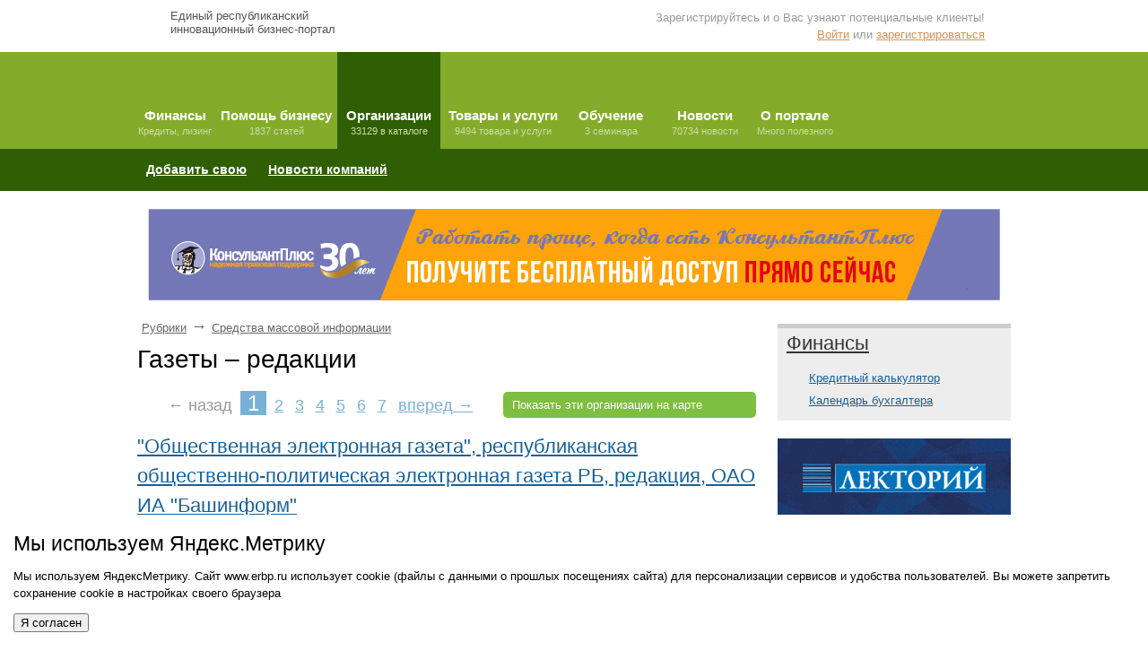

--- FILE ---
content_type: text/html; charset=utf-8
request_url: https://erbp.ru/rubrics/943
body_size: 9191
content:
<!DOCTYPE html PUBLIC "-//W3C//DTD XHTML 1.0 Transitional//EN" "http://www.w3.org/TR/xhtml1/DTD/xhtml1-transitional.dtd">
<html xmlns='http://www.w3.org/1999/xhtml'>
<head>
<meta content='2d13e588ea43d364f649bee6616a32ef' name='cmsmagazine' />
<meta content='text/html; charset=utf-8' http-equiv='Content-Type' />
<meta content='ru' http-equiv='Content-Language' />
<title>Рубрика каталога организаций - Газеты – редакции</title>
<meta content='text/javascript' http-equiv='Content-Script-Type' />
<meta content='Описание рубрики Газеты – редакции каталога организаций - подрубрики, предприятия' name='description' />
<meta content='каталог, организации, предприятия, рубрика, Газеты – редакции' name='keywords' />
<link href="/stylesheets/style.css?1755674364" media="screen" rel="stylesheet" type="text/css" />
<link href="/stylesheets/print.css?1565678006" media="print" rel="stylesheet" type="text/css" />

<link href='/images/erbp/favicon.ico' rel='Shortcut Icon' type='image/x-icon' />
<script src="/javascripts/jquery.js?1565678006" type="text/javascript"></script>
<script src="/javascripts/jquery-ui.js?1565678006" type="text/javascript"></script>
<script src="/javascripts/jrails.js?1565678006" type="text/javascript"></script>
<script src="/javascripts/application.js?1755674611" type="text/javascript"></script>
<script content='window.yaContextCb=window.yaContextCb||[]'></script>
<script src='https://yandex.ru/ads/system/context.js'></script>
</head>
<body>
<!-- /= render :partial => 'layouts/ya' -->
<div id='loading-bar'></div>
<div id='util'>
<table border='0' cellpadding='0' cellspacing='0' width='100%'>
<tr>
<td align='left' valign='top'>
<a class='logo' href='/'>
Единый республиканский
<br />
инновационный бизнес-портал
</a>
</td>
<td align='right' valign='top'>
<div id='promo-user'>
Зарегистрируйтесь и о Вас узнают потенциальные клиенты!
</div>
<div id='user-bar-action'>
<a href="/login" title="Войти">Войти</a>
или
<a href="/signup" title="зарегистрироваться">зарегистрироваться</a>
</div>

</td>
<td class='top-social-links'></td>
</tr>
</table>
</div>
<div id='menu'>
<div class='inn'>
<a href="/pages/63" class="fin"><h2>Финансы</h2> Кредиты, лизинг</a>
<a href="/help" class="services"><h2>Помощь бизнесу</h2> 1837 статей</a>
<a href="/rubrics" class="org active"><h2>Организации</h2> 33129 в каталоге</a>
<a href="/wares" class="uslugi"><h2>Товары и услуги</h2> 9494 товара и услуги</a>
<a href="/tenders" class="tender"><h2>Тендеры</h2> 16 заявок</a>
<a href="/seminars" class="sem"><h2>Обучение</h2> 3 семинара</a>
<a href="/news" class="pressa"><h2>Новости</h2> 70734 новости</a>
<a href="/services" class="info"><h2>О портале</h2> Много полезного</a>
</div>
</div>
<div class='submenu'>
<div class='submenucontainer'>
<table>
<tr>
<td>
<a href="/companies/new">Добавить свою</a>
<a href="/news/companies">Новости компаний</a>
</td>
</tr>
</table>
</div>
</div>

<div id='podmenu' style='display:none'>
<div id='topbar'>
<table border='0' cellpadding='0' cellspacing='0' width='100%'>
<tr>
<td align='left' class='timeblock' width='80'>
<div class='date'>05 января</div>
<div class='time'>23:22</div>
</td>
<td width='570'>
<div class='sbar'>
<div class='s_tabs'>
<table border='0' cellpadding='0' cellspacing='0'>
<tbody>
<tr>
<td align='left' width='80'>
<span class='wherelook'>Искать →</span>
</td>
<td>
<ul>
<li>
<a class='search-tab' id='search-all'>
<span>
<div>везде</div>
</span>
</a>
</li>
<li>
<a class='search-tab' id='search-catalog'>
<span>
<div>организации</div>
</span>
</a>
</li>
<li>
<a class='search-tab' id='search-tiu'>
<span>
<div>товары и услуги</div>
</span>
</a>
</li>
<li>
<a class='search-tab' id='search-gost'>
<span>
<div>ГОСТы</div>
</span>
</a>
</li>
<li>
<a class='search-tab' id='search-map'>
<span>
<div>на карте</div>
</span>
</a>
</li>
</ul>
</td>
</tr>
</tbody>
</table>
</div>
<form action='/search' id='search-form' method='GET' style='margin: 0px; padding: 0px;'>
<input id='query' name='query' style='border: 1px solid #3F8100; margin: -1px 0.38em 0pt 0pt; padding: 3px 7px 0pt; background: rgb(255, 255, 255) none repeat scroll 0% 0%; width: 83%; -moz-background-clip: -moz-initial; -moz-background-origin: -moz-initial; -moz-background-inline-policy: -moz-initial; height: 22px; font-size: 14px; color: #333333; -moz-border-radius-topleft: 3px; -moz-border-radius-topright: 3px; -moz-border-radius-bottomright: 3px; -moz-border-radius-bottomleft: 3px;' type='text' value='' />
<input class='form-submit-search' type='submit' value='Найти' />
</form>
<script type='text/javascript'>
jQuery( function($){
search("search-catalog");
});
</script>
</div>
</td>
<td style='border-right:#ccc;' width='190'>
<table border='0' cellpadding='0' cellspacing='0' class='valutablock' style='padding-right: 10px; width:180px; display:none;'>
<tbody>
<tr>
<td>
<div class='dollar'>
$
66,6235
</div>
</td>
<td>
<div class='euro'>
€
73,1726
</div>
</td>
</tr>
<tr>
<td class="more_up">▲ 0,1338</td>
<td class="more_down">▼ -0,2121</td>
</tr>
</tbody>
</table>
</td>
</tr>
</table>
</div>
</div>
<div id='container'>
<div class='globalcontent'>
<div class='ba' style='color: #999999; margin: 0 auto; padding-top: 10px;width: 980px; text-align: center;'>
<!--
<p><a href="http://respectrb.ru/plus" mce_href="http://respectrb.ru/plus"> <img height="80" width="980" src="https://www.erbp.ru/system/docs/460-banner_RespectPlus_980x80.gif?1568094010" mce_src="https://www.erbp.ru/system/docs/460-banner_RespectPlus_980x80.gif?1568094010" /></a></p>
--> <!--
<p><a href="https://xn 80acgdcdcr8bbq0db1fh.xn p1ai/" mce_href="https://xn 80acgdcdcr8bbq0db1fh.xn p1ai/"><img src="/system/images/uploads/anim1.gif?1676548225" mce_src="/system/images/uploads/anim1.gif?1676548225" /></a></p>
-->
<p><a href="https://respectrb.ru/consultant/demo"><img src="/system/docs/478-banner-980_80-09-30-let.jpg?1731315992" /></a></p>
</div>
<table width='100%'>
<tr>
<td valign='top'>
<div class='advs' style='border: 1px solid #DDDDDD;   margin-bottom: 10px;   margin-top: 10px; width: 720px; display: none;'>
<object height='60' width='720'>
<param name='movie' value='http://personarb.ru/files/GK720x60.swf'>
<embed height='60' src='http://personarb.ru/files/GK720x60.swf' width='720'></embed>
</param>
</object>
</div>




<div class="breadcrumb"><a href="/rubrics">Рубрики</a><span class="arrow">→</span><a href="/rubrics/942">Средства массовой информации</a></div>
<h1>Газеты – редакции</h1>

	


    <!--<div style="padding: 10px; float: left;">-->
    <!--</div>-->
    <!--<div style="padding: 10px; float: left;">-->
    <!--</div>-->



<div class="show_on_map">
<a href="/rubrics/map/943">Показать эти организации на карте</a>
</div>
<div class="pagination"><span class="disabled prev_page">← назад</span> <span class="current">1</span> <a href="/rubrics/943?page=2" rel="next">2</a> <a href="/rubrics/943?page=3">3</a> <a href="/rubrics/943?page=4">4</a> <a href="/rubrics/943?page=5">5</a> <a href="/rubrics/943?page=6">6</a> <a href="/rubrics/943?page=7">7</a> <a href="/rubrics/943?page=2" class="next_page" rel="next">вперед →</a></div>
	
		<p>
			<h2><a href="https://erbp.ru/companies/8378">"Общественная электронная газета", республиканская общественно-политическая электронная газета РБ, редакция, ОАО ИА "Башинформ"</a></h2>
			<span class="address">Уфа, ул.Кирова, 45</span>
		</p>
	
		<p>
			<h2><a href="https://erbp.ru/companies/25965">.</a></h2>
			<span class="address"></span>
		</p>
	
		<p>
			<h2><a href="https://erbp.ru/companies/21602">BONUS, газета, ООО "УфаМедиаГрупп"</a></h2>
			<span class="address">450008, Уфа, Ленина, 70, оф. 425</span>
		</p>
	
		<p>
			<h2><a href="https://erbp.ru/companies/8732">Ufalife-уфимская жизнь, интернет-газета, МУП "Муниципальный информационно-технологический центр ГО г. Уфа РБ"</a></h2>
			<span class="address">450098, Уфа, Российская, 157/2</span>
		</p>
	
		<p>
			<h2><a href="https://erbp.ru/companies/21">Авангард, газета, редакция, КП РБ</a></h2>
			<span class="address">452230, Кушнаренковский р-н, с. Кушнаренково, Октябрьская, 47</span>
		</p>
	
		<p>
			<h2><a href="https://erbp.ru/companies/9537">Авиатор, газета, редакция, УГАТУ</a></h2>
			<span class="address">450077, Уфа, Карла Маркса, 12</span>
		</p>
	
		<p>
			<h2><a href="https://erbp.ru/companies/31">Автонормаль, газета, редакция, ОАО</a></h2>
			<span class="address">452000, Белебеевский р-н, г. Белебей, Сыртлановой, 1 А</span>
		</p>
	
		<p>
			<h2><a href="https://erbp.ru/companies/35">Авторынок, газета, редакция, ООО "Товары и услуги в Уфе"</a></h2>
			<span class="address">450112, Уфа, Максима Горького, 76</span>
		</p>
	
		<p>
			<h2><a href="https://erbp.ru/companies/25895">АгроПроектИнформ, газета, редакция, ООО "Аграрные технологии"</a></h2>
			<span class="address">450071, Уфа, б. Молодежный, 3, оф. 215, 216</span>
		</p>
	
		<p>
			<h2><a href="https://erbp.ru/companies/25967">Айлестан, газета, редакция, ГУП</a></h2>
			<span class="address">452530, Дуванский р-н, с. Месягутово, Крупской, 6</span>
		</p>
	
		<p>
			<h2><a href="https://erbp.ru/companies/65">Алга, газета, редакция, ГУП</a></h2>
			<span class="address">452960, Бураевский р-н, с. Бураево, Вострецова, 37</span>
		</p>
	
		<p>
			<h2><a href="https://erbp.ru/companies/80">Альшеевские вести, газета, редакция, КП РБ</a></h2>
			<span class="address">452120, Альшеевский р-н, с. Раевский, Ленина, 111</span>
		</p>
	
		<p>
			<h2><a href="https://erbp.ru/companies/4925">Аргументы и факты, газета, редакция, ООО "УфаМедиаГрупп"</a></h2>
			<span class="address">450008, Уфа, Ленина, 70, оф. 426</span>
		</p>
	
		<p>
			<h2><a href="https://erbp.ru/companies/22399">Арис ТВ, газета, редакция, ООО "АРИС"</a></h2>
			<span class="address">453300, Кумертау, парк им. Гагарина,</span>
		</p>
	
		<p>
			<h2><a href="https://erbp.ru/companies/107">Архангельский вестник, РИК, ГУП</a></h2>
			<span class="address">453030, Архангельский р-н, с. Архангельское, Советская, 18</span>
		</p>
	
		<p>
			<h2><a href="https://erbp.ru/companies/124">Атайсал, газета, редакция, КП РБ</a></h2>
			<span class="address">453838, Сибай, Ленина, 22</span>
		</p>
	
		<p>
			<h2><a href="https://erbp.ru/companies/10749">Атна, Азна, газета, редакция, ООО "Издательский дом "Неделя"</a></h2>
			<span class="address">450055, Уфа, пр. Октября, 144/3, 1-й эт.</span>
		</p>
	
		<p>
			<h2><a href="https://erbp.ru/companies/9536">Аудитория, газета, редакция, БГПУ</a></h2>
			<span class="address">450008, Уфа, Октябрьской революции, 3 А</span>
		</p>
	
		<p>
			<h2><a href="https://erbp.ru/companies/21944">Аургазинский вестник, газета, редакция, КП РБ</a></h2>
			<span class="address">453480, Аургазинский р-н, с. Толбазы, Первомайская, 10</span>
		</p>
	
		<p>
			<h2><a href="https://erbp.ru/companies/132">Ашкадар, газета, редакция, КП РБ</a></h2>
			<span class="address">453129, Стерлитамак, Сазонова, 8</span>
		</p>
	
		<p>
			<h2><a href="https://erbp.ru/companies/9450">Баймакский вестник, газета, редакция, ГУП</a></h2>
			<span class="address">453630, Баймакский р-н, г. Баймак, пр. Салавата Юлаева, 38</span>
		</p>
	
		<p>
			<h2><a href="https://erbp.ru/companies/7712">Бакалинские зори, газета, редакция, ГУП</a></h2>
			<span class="address">452650, Бакалинский р-н, с. Бакалы, Мостовая, 6</span>
		</p>
	
		<p>
			<h2><a href="https://erbp.ru/companies/49">Балтач таннары, газета, редакция, КП РБ</a></h2>
			<span class="address">452980, Балтачевский р-н, с. Старобалтачево, Комсомольская, 2</span>
		</p>
	
		<p>
			<h2><a href="https://erbp.ru/companies/9884">Башкирская охотничья газета, "Спортивный клуб охотников "Рада"</a></h2>
			<span class="address">450003, Уфа, Силикатная, 1/1</span>
		</p>
	
		<p>
			<h2><a href="https://erbp.ru/companies/238">Башкортостан, газета, редакция, ГУП</a></h2>
			<span class="address">450079, Уфа, 50-летия Октября, 13</span>
		</p>
	
		<p>
			<h2><a href="https://erbp.ru/companies/21601">Башкортостан, корреспондентский пункт</a></h2>
			<span class="address">452680, Нефтекамск, Парковая, 19, оф. 63</span>
		</p>
	
		<p>
			<h2><a href="https://erbp.ru/companies/22271">Белая река в РБ, рекламно-информационная газета, ИП Афанасьева Л. М.</a></h2>
			<span class="address">453203, Ишимбайский р-н, г. Ишимбай, Ленина, 31</span>
		</p>
	
		<p>
			<h2><a href="https://erbp.ru/companies/269">Белебеевские известия, газета, редакция, КП РБ</a></h2>
			<span class="address">452000, Белебеевский р-н, г. Белебей, Мало-Луговая, 53 А</span>
		</p>
	
		<p>
			<h2><a href="https://erbp.ru/companies/296">Белорецкий рабочий, газета, редакция, ГУП</a></h2>
			<span class="address">453501, Белорецкий р-н, г. Белорецк, Крупской, 56</span>
		</p>
	
		<p>
			<h2><a href="https://erbp.ru/companies/25323">Бельский речник, газета, редакция, ОАО "Башкирское речное пароходство"</a></h2>
			<span class="address">450006, Уфа, Ленина, 128</span>
		</p>
	


<div class="pagination"><span class="disabled prev_page">← назад</span> <span class="current">1</span> <a href="/rubrics/943?page=2" rel="next">2</a> <a href="/rubrics/943?page=3">3</a> <a href="/rubrics/943?page=4">4</a> <a href="/rubrics/943?page=5">5</a> <a href="/rubrics/943?page=6">6</a> <a href="/rubrics/943?page=7">7</a> <a href="/rubrics/943?page=2" class="next_page" rel="next">вперед →</a></div>

</td>
<td class='rc' valign='top' width='260px'>
<div class='rightcolumn'>
<div style="background: none repeat scroll 0 0 #EDEDED;
    border-top: 5px solid #CCCCCC; margin-bottom: 20px; margin-top:10px; padding: 0px 10px 10px;">
<h2 style="margin-top:0"><a href="/pages/63" style="color:#333">Финансы</a></h2>
<!--
<div style="display:none;" class="addorg"><a href="/request/credit/new">Заявка на кредит</a></div>
<div style="display:none;" class="addorg"><a href="/request/leasing/new">Заявка на лизинг</a></div>
-->
<div style="" class="addorg"><a href="/pages/83">Кредитный калькулятор</a></div>
<div style="" class="addorg"><a href="http://glavkniga.ru/timeline">Календарь бухгалтера</a></div>

</div>
<div class="bann-rekl"><!--<a href="https://radislavgandapas-ufa.ru"><img src="/system/images/uploads/bann4343.jpg"></a>-->
<!--<a href="https://prodazhi-yakuba-ufa.ru/?utm_source=rk&utm_medium=blog&utm_campaign=15"><img width="260" src="/system/images/uploads/bann323240x400.jpg"></a>-->
<!--<a href="https://clck.ru/3CGEXi"><img width="260" src="/system/images/uploads/gandapas333.jpg"></a>-->
<!--<a href="https://cbo-prodvizhenie.ru/hakamada?utm_source=irina&utm_medium=rk&utm_campaign=12"><img src="/system/images/uploads/hakamada.jpg"></a>-->
<!--<a href="https://clck.ru/3HMpmc"><img  width="260" src="/system/images/uploads/prodvigenie.jpg"></a>-->
<!--<a href="https://cbo-prodvizhenie.ru/treningryzov?utm_source=rk&utm_medium=ryzov&utm_campaign=31"><img width="260" src="/system/images/uploads/bann23423421.jpg"></a>-->

<a href="https://xn--e1aaakfeeb3anhcohk.xn--p1ai/"><img src="/system/images/uploads/lektoriy.gif"></a>

</div>


<div style="margin-top:20px;    margin-bottom: 20px;" class="advs ya-ads2">
<!--
<p>
<object type="application/x-shockwave-flash" data="https://www.erbp.ru/system/docs/362-SOUZ_260_400_ERBP.swf?1475059334" height="400" width="260">
<param value="https://www.erbp.ru/system/docs/362-SOUZ_260_400_ERBP.swf?1475059334" name="src" />
</object>
</p>
-->
<!-- Yandex.RTB R-A-1631093-1 -->
<div id="yandex_rtb_R-A-1631093-1"></div>
<script>window.yaContextCb.push(()=>{
  Ya.Context.AdvManager.render({
    renderTo: 'yandex_rtb_R-A-1631093-1',
    blockId: 'R-A-1631093-1'
  })
})</script>
</div>

<div style="border: 1px solid #DDDDDD; margin-bottom: 20px; margin-top:0px; padding: 5px 10px 10px;border-top: 5px solid #CCCCCC;">
<h2 style="margin-top:0">Ваша компания</h2>

<div style="" class="addorg"><a href="/companies/new">Добавить свою компанию</a></div>
<div style="" class="addshit"><a href="/wares/new">Добавить товары и услуги</a></div>
<div style="" class="add-company-review"><a href="/company_reviews/new">Оставить отзыв о компании</a></div>
<div style="padding-top:10px"><div id='promo-user'>
Зарегистрируйтесь и о Вас узнают потенциальные клиенты!
</div>
<div id='user-bar-action'>
<a href="/login" title="Войти">Войти</a>
или
<a href="/signup" title="зарегистрироваться">зарегистрироваться</a>
</div>
</div>

</div>

<div class="cookie-notification">
        <div class="cookie-notification__header">Мы используем Яндекс.Метрику</div>
        <div class="cookie-notification__body">
            <p>Мы используем ЯндексМетрику. Сайт www.erbp.ru использует cookie (файлы с данными о прошлых посещениях сайта) для персонализации сервисов и удобства пользователей. Вы можете запретить сохранение cookie в настройках своего браузера</p>	     
        </div>
        <div class="cookie-notification__buttons">
            <button class="cookie-notification__button" id="yesbtn" onclick="initCounter()" style="color: black;">Я согласен</button>
        </div>
    </div>


<script>
    function  zgetCookie(n){
        return document.cookie.indexOf(n+"=")>0;
    }

    var messageElement = document.querySelector('.cookie-notification');
	 if (!zgetCookie("agreement")) {
            showMessage();
        } else {
            initCounter();
        }		
		
		function addClass (o, c) {
            var re = new RegExp("(^|\\s)" + c + "(\\s|$)", "g");
            if (!o || re.test(o.className)) {
                return;
            }
            o.className = (o.className + " " + c).replace(/\s+/g, " ").replace(/(^ | $)/g, "");
        }
        // Функция удаляет класс из DOM-элемента. Вы можете использовать библиотеку jQuery или другой фреймворк
        function removeClass (o, c) {
            var re = new RegExp('(^|\\s)' + c + '(\\s|$)', 'g');
            if (!o) {
                return;
            }
            o.className = o.className.replace(re, '$1').replace(/\s+/g, ' ').replace(/(^ | $)/g, '');
        }
        // Функция, которая прячет предупреждение
        function hideMessage () {
            addClass(messageElement, 'cookie-notification_hidden_yes');
        }
        // Функция, которая показывает предупреждение
        function showMessage () {
            removeClass(messageElement, 'cookie-notification_hidden_yes');
        }
        function saveAnswer () {
            // Прячем предупреждение
            hideMessage();

            // Ставим cookies
            document.cookie='agreement=1';
        }
        function initCounter () {
            saveAnswer();
        }
        // Нажатие кнопки "Я согласен"
        document.querySelector('#yesbtn').addEventListener('click', function () {
            initCounter();
        });
		</script>

<div class="newscolumn">
  <h2>Новости on-line</h2>
  <div class='topnewsitem'>
<span class='time'>
15:55
<a href="/news/22-12-2025/profilaktika-narusheniy-v-sfere-raschetov-i-izmeneniya-v-zakonodatelstve-o-primenenii-kontrolno-kassovoy-tehniki">Профилактика нарушений в сфере расчетов и изменения в законодательстве о применении контрольно-кассовой техники</a>
</span>
</div>
<div class='topnewsitem'>
<span class='time'>
15:38
<a href="/news/22-12-2025/uplatit-strahovye-vznosy-za-2025-god-neobhodimo-ne-pozdnee-29-dekabrya">Уплатить страховые взносы за 2025 год необходимо не позднее 29 декабря</a>
</span>
</div>
<div class='topnewsitem'>
<span class='time'>
17:01
<a href="/news/19-12-2025/v-respublike-bashkortostan-prodolzhayut-svoyu-rabotu-mobilnye-nalogovye-ofisy">В Республике Башкортостан продолжают свою работу мобильные налоговые офисы</a>
</span>
</div>
<div class='topnewsitem'>
<span class='time'>
16:54
<a href="/news/19-12-2025/priglashaem--na-vebinar-ifns--24-dekabrya-2025-goda--">Приглашаем  на вебинар ИФНС  24 декабря 2025 года  </a>
</span>
</div>
<div class='topnewsitem'>
<span class='time'>
16:48
<a href="/news/19-12-2025/v-platezhnom-poruchenii-izmenilsya-rekvizit-kpp-poluchatelya">В платежном поручении изменился реквизит «КПП получателя»</a>
</span>
</div>
<div class='topnewsitem'>
<span class='time'>
11:19
<a href="/news/18-12-2025/respektcrm--ne-arhiv-a-dvigatel-prodazh-raskroem-ego-potentsial">Респект.CRM — не архив, а двигатель продаж. Раскроем его потенциал!</a>
</span>
</div>
<div class='topnewsitem'>
<span class='time'>
11:15
<a href="/news/18-12-2025/respektcrm--ne-arhiv-a-dvigatel-prodazh-raskroem-ego-potentsial">Респект.CRM — не архив, а двигатель продаж. Раскроем его потенциал!</a>
</span>
</div>
<div class='topnewsitem'>
<span class='time'>
09:59
<a href="/news/16-12-2025/dostignuty-rekordnye-dohody-rossiyan-ot-predprinimatelstva-za-2025-god-eksperty-otsenili-vklad-samozanyatyh">Достигнуты рекордные доходы россиян от предпринимательства за 2025 год. Эксперты оценили вклад самозанятых</a>
</span>
</div>
<div class='topnewsitem'>
<span class='time'>
09:57
<a href="/news/16-12-2025/v-bashkirii-v-novogodnie-prazdniki-ogranichat-prodazhu-alkogolya">В Башкирии в новогодние праздники ограничат продажу алкоголя</a>
</span>
</div>
<div class='topnewsitem'>
<span class='time'>
09:55
<a href="/news/16-12-2025/v-gosdume-predlozhili-vvesti-novyy-vid-otpuska-dlya-pomoschi-rodstvennikam">В Госдуме предложили ввести новый вид отпуска для помощи родственникам</a>
</span>
</div>

  <div style="padding-top:5px;"><a href="https://erbp.ru/news" style="color:#666">Другие новости бизнеса</a></div>
<div style="padding-top:5px;"><a href="/news/companies" style="color:#666">Новости компаний РБ</a></div>
<div style="" class="addnews"><a href="/news/new" style="color:#3F8100">Добавить свою новость</a></div>
</div>




</div>
</td>
</tr>
</table>
</div>
</div>
<div class='peredbotkarta'>
<div class='tellus'><a href="#" id="tell-us-link" onclick="$.ajax({beforeSend:function(request){loadingBarOn();}, complete:function(request){loadingBarOff();}, data:'authenticity_token=' + encodeURIComponent('XctgTOvhpVc9NbuD7pjP2AZ4lYF/nU/BsP/O9K0Fp/4='), dataType:'script', type:'post', url:'https://erbp.ru/tell_us/new?page_url=%2Frubrics%2F943'}); return false;">Cообщить о неточности</a>
<div id="tell-us"></div>
</div>
</div>
<div class="botkarta">
  <table>
    <tr>
      <td width="110px"><a href="/sitemap">Карта сайта →</a></td>
    </tr>

    

    <tr>
      <td width="25%">
        
          
          
          
          <strong><a href="/pages/63" class="root-item">Финансы</a></strong>
          <br>
          
            <a href="/pages/1281">Разделили бизнес, а налоговая попыталась сложить его обратно</a>
            <br>
          
            <a href="/pages/64">Банки</a>
            <br>
          
            <a href="/pages/65">Лизинг</a>
            <br>
          
            <a href="/pages/66">Инвестиции</a>
            <br>
          
            <a href="/pages/68">Страхование</a>
            <br>
          
            <a href="/pages/40">Господдержка</a>
            <br>
          
        
          
          
            
            </td><td width="25%">
            
          
          
          <strong><a href="/help" class="root-item">Помощь бизнесу</a></strong>
          <br>
          
            <a href="/pages/3">1. Открыть бизнес</a>
            <br>
          
            <a href="/pages/5">2. Выбор помещения</a>
            <br>
          
            <a href="/pages/10">3. Эффективная реклама</a>
            <br>
          
            <a href="/pages/7">4. Подбор аутсорсинга</a>
            <br>
          
            <a href="/pages/40">5. Господдержка</a>
            <br>
          
            <a href="/pages/9">6. Уплата налогов</a>
            <br>
          
            <a href="/pages/6">7. Поиск кадров</a>
            <br>
          
            <a href="/pages/41">8. Юридическая помощь</a>
            <br>
          
        
          
          
            
            </td><td width="25%">
            
          
          
          <strong><a href="/rubrics" class="root-item">Организации</a></strong>
          <br>
          
            <a href="/companies/new">Добавить свою</a>
            <br>
          
            <a href="/news/companies">Новости компаний</a>
            <br>
          
        
          
          
          
          <strong><a href="/wares" class="root-item">Товары и услуги</a></strong>
          <br>
          
            <a href="/wares/new">Добавить товар</a>
            <br>
          
            <a href="/wares/new">Добавить услугу</a>
            <br>
          
        
          
          
          
          <strong><a href="/tenders" class="root-item">Тендеры</a></strong>
          <br>
          
        
          
          
            
            </td><td width="25%">
            
          
          
          <strong><a href="/seminars" class="root-item">Обучение</a></strong>
          <br>
          
            <a href="/rubrics/621">Центры проф. обучения</a>
            <br>
          
        
          
          
          
          <strong><a href="/news" class="root-item">Новости</a></strong>
          <br>
          
        
          
          
          
          <strong><a href="/services" class="root-item">О портале</a></strong>
          <br>
          
            <a href="/pages/38">Возможности сайта</a>
            <br>
          
            <a href="/pages/145">Реклама на сайте</a>
            <br>
          
            <a href="/pages/146">Контактная информация</a>
            <br>
          
        
    </tr>

    <tr>
      <td>
	      <strong><a href="https://erbp.ru/profile" class="root-item">Ваш кабинет</a></strong>
        <div class="addorg"><a href="/companies/new">Добавить компанию</a></div>
        <div class="addshit"><a href="/wares/new">Добавить товары и услуги</a></div>
        <div class="addtend"><a href="/tenders/new">Добавить тендер</a></div>
        <div class="addnews"><a href="/news/new">Добавить новость</a></div>
        <div><div id='promo-user'>
Зарегистрируйтесь и о Вас узнают потенциальные клиенты!
</div>
<div id='user-bar-action'>
<a href="/login" title="Войти">Войти</a>
или
<a href="/signup" title="зарегистрироваться">зарегистрироваться</a>
</div>
</div>
      </td>
    </tr>
  </table>
</div>

<div id='util_bot'>
<div class='inn'>
<table border='0' cellpadding='0' cellspacing='0' width='100%'>
<tr>
<td align='left'>
© 2009&mdash;<span>2026</span>&nbsp;
Единый республиканский бизнес-портал
  

<br />
<a href="/erbp/about">О портале</a>
|
<a href="/pages/146">Контактная информация</a>
|
<a href="/pages/145">Реклама на портале</a>
|
<a href="/erbp/rules">Правила пользования</a>
|
<span class="liv">
<script type="text/javascript"><!--
    document.write("<a href='http://www.liveinternet.ru/click' "+
      "target=_blank><img src='https://counter.yadro.ru/hit?t25.5;r"+
      escape(document.referrer)+((typeof(screen)=="undefined")?"":
      ";s"+screen.width+"*"+screen.height+"*"+(screen.colorDepth?
      screen.colorDepth:screen.pixelDepth))+";u"+escape(document.URL)+
      ";"+Math.random()+
      "' alt='' title='LiveInternet: показано число посетителей за"+
      " сегодня' "+
      "border='0' width='88' height='15'><\/a>")
    //--></script>
</span>

</td>
<td align='left'></td>
<td align='right'>
Сделано в
<a href='http://techinform.pro'>«Техинформ»</a>
<a href='http://rb7.ru'>Уфа</a>
<br />
</td>
</tr>
<tr>
<td align='left'>
Информация на сайте не является публичной офертой
</td>
</tr>
</table>
</div>
</div>
<script src="//mc.yandex.ru/metrika/watch.js" type="text/javascript"></script>
<script type="text/javascript">
    try { var yaCounter165074 = new Ya.Metrika({id:165074,
        webvisor:true,
        clickmap:true});
    } catch(e) { }
</script> <noscript><div><img src="//mc.yandex.ru/watch/165074" style="position:absolute; left:-9999px;" alt="" /></div></noscript> 

<!-- Pixel --> <script type="text/javascript">
    (function (d, w) { 
        var n = d.getElementsByTagName("script")[0],
            s = d.createElement("script");
            s.type = "text/javascript";
            s.async = true;
            s.src = "https://qoopler.ru/index.php?ref="+d.referrer+"&page=" + encodeURIComponent(w.location.href);
            n.parentNode.insertBefore(s, n);
    })(document, window);
</script>
<!-- /Pixel -->

<script src='https://riacar.ru/api/wraith/script.js?client_id=11'></script>
</body>
</html>


--- FILE ---
content_type: text/css
request_url: https://erbp.ru/stylesheets/style.css?1755674364
body_size: 12861
content:
body{font-family:"Trebuchet MS",arial,helvetica,sans-serif;font-size:13px;margin:0;padding:0;text-align:center;background:#fff repeat top left;}
body,p,div,td,h1,h2,h3,h4,li{line-height:1.5;}
/* Main parts */
p{margin:0 0 1em;}
a,a:visited{outline:none;color:#196199}
a:hover{color:#333}
img{border:0;}
ul{list-style:none;}
li.arrgreen{background:url(/images/erbp/arr_green2.gif) no-repeat 0px 10px;padding-left:10px;line-height:170%;}
img.inline{display:inline;}
form,input{margin:0;padding:0;}
input{padding:5px 10px;}

/* helpers */

.fieldWithErrors input {border:1px solid red}
.fieldWithErrors label {color:red}
.fieldWithErrors textarea {border:1px solid red}

ul.ul_nulled{margin:0;padding-left:0}
.displaytable{display:table}
.notice{margin:15px 20px 0 0;padding:10px;background:#fefcea url(/images/erbp/notice.jpg) 10px 10px no-repeat ;padding-left:50px;border:1px solid #FFCC34;-moz-border-radius:7px;-webkit-border-radius:7px;border-radius:7px;}

.gogo {background:none repeat scroll 0 0 #ededed;
 border-top: 5px solid #CCCCCC;
color:#333;
font-size:18px;
padding:10px;
text-align:center;}

.fintab h2 { margin-top:5px;}
.fintab h2 a, .fintab h2 a:visited {color:#000;}
ul.subpages2 {margin:0}
a.int, a.int:visited {color:#3F8100;}
/* Colors */

.green{color:#7ebe40;}
.darkgreen{color:#549C00}
.blue{color:#1a7abc;}
.dblue{color:#196199;}
.lgreen{color:#9FC93D;}
.red{color:#f5291f;}
.gray{color:#787878;}
.lgray{color:#999;}
.bezheviy{color:#f8f4e8;}
.black{color:#353535;}
.white{color:#FFFFFF;}
#content a:link{color:#6ba92f;}
#content a:visited{color:#6ba92f;}
#content a:hover{color:#000;}
#content a:active{color:#900;}
.gray a, .gray a:visited {color:#666}
.userbarnotice {position:fixed; top:0px; right:20px; width:460px; color:#fff; background:#DF8E50; padding:10px 15px;
-webkit-box-shadow: 0.25em 0.25em 1em rgba(0,0,0,0.45);	-moz-box-shadow: rgba(0,0,0,0.45) 0.25em 0.25em 1em; 
color: #fff;  border-right: 1px solid #fff;border-bottom: 1px solid #fff;border-left: 1px solid #fff;}
.botkarta table td .userbarnotice a, .botkarta table td .userbarnotice a:visited {color:#fff; font-weight: bold}

.unread a {text-decoration: none; background:#F8F8D8 url(/images/unread-mail.png) no-repeat scroll 5px 2px;
border:1px solid #F5E1AA;
padding:3px 5px 3px 25px;}

.main-item {margin-bottom: 2px; float: none; clear: both; height: 32px; padding:5px; border: 1px solid #ddd; background: #eee; width: 830px; padding-left:10px;}
#menu-items .item { background: none; padding:0;}
#menu-items .children {padding-left: 30px;}
#menu-items .children .children {padding-left: 30px;}
#menu-items .children .children .main-item { width: 770px}
#menu-items .children .children .children .main-item { width: 740px}
#menu-items img.pointer {cursor:hand}
#menu-items .ui-droppable {border:1px solid #3F8100;background:#3F8100; color:#fff;}
#menu-items .ui-droppable a, #menu-items .ui-droppable a:visited {color:#fff}

#menu-items .children .ui-droppable {border: 1px solid #ddd; background: #eee; color:#333333;}
#menu-items .children .ui-droppable a, #menu-items .children .ui-droppable a:visited {color:#333}
/* Layout */
.time {color:#3F8100; padding-right:3px;}
#container{padding:0;/* For norrow browser viewports */ width:980px;margin:0px auto;text-align:left;}
#container2{margin:0;padding:0;}
#util{padding-top:10px;width:980px;margin:0 auto;color:#999;}
#util a,#util a:visited{color:#df8e50}
#menu{background:#85ab2b url(/images/erbp/menubg.png) repeat-x;height:108px;float:none;clear:both;}
#menu .inn{margin:0 auto;width:980px;}
#menu h2{padding:0;margin:0;}

#util a.logo{display:block;height:48px;background:url(/images/erbp/logo.png) no-repeat 0 0px;text-decoration:none;font-size:13px;color:#555;line-height:1.2;padding-left:40px;text-align:left;text-decoration:none;width:200px;}
#util a.logo:hover{color:df8e50;}

#menu a,#menu a:visited{color:#fff;text-decoration:none;color:#ccdca6;line-height:1.2;font-size:11px; margin-left: 0px;}
#menu a h2{color:#fff; font-size: 15px}
#menu a:hover h2{text-decoration:underline;}

#menu a.fin{display:block;float:left;height:108px;width:90px; }
#menu a.fin h2{background:url(/images/erbp/top2.gif) no-repeat scroll -1156px 10px;padding-top:60px;}

#menu a.org{display:block;float:left;height:108px;width:115px; }
#menu a.org h2{background:url(/images/erbp/top2.gif) no-repeat scroll 10px 10px;padding-top:60px;}

#menu a.uslugi{display:block;float:left;height:108px;width:140px;}
#menu a.uslugi h2{background:url(/images/erbp/top2.gif) no-repeat scroll -135px 10px;padding-top:60px;}

#menu a.person{display:block;float:left;height:108px;width:92px;}
#menu a.person h2 {background:url(/images/erbp/top2.gif) no-repeat scroll -304px 10px;padding-top:60px;}

#menu a.pressa{display:block;float:left;height:108px;width:110px;}
#menu a.pressa h2{background:url(/images/erbp/top2.gif) no-repeat scroll -420px 10px;padding-top:60px;}

#menu a.services{display:block;float:left;height:108px;width:136px;}
#menu a.services h2{background:url(/images/erbp/top2.gif) no-repeat scroll -532px 10px;padding-top:60px;}

#menu a.info{display:block;float:left;height:108px;width:90px;}
#menu a.info h2{background:url(/images/erbp/top2.gif) no-repeat scroll -680px 10px;padding-top:60px;}

#menu a.tender{display:none;float:left;height:108px;width:100px;}
#menu a.tender h2{background:url(/images/erbp/top2.gif) no-repeat scroll -795px 10px;padding-top:60px;}

#menu a.exhibitions{display:block;float:left;height:108px;width:90px;}
#menu a.exhibitions h2{background:url(/images/erbp/top2.gif) no-repeat scroll -930px 10px;padding-top:60px;}

#menu a.sem{display:block;float:left;height:108px;width:100px;}
#menu a.sem h2 {background:url(/images/erbp/top2.gif) no-repeat scroll -1040px 10px;padding-top:60px;}

#menu a.active {background:#2f5f02 url(/images/erbp/mnbgact.png) repeat-x }
#menu a:hover{background:#478505 url(/images/erbp/123.png) repeat-x;}
#menu a h2 {font-weight: bold}
.submenu {background: #2f5f02 url(/images/erbp/mnbgact2.png) bottom repeat-x; padding: 10px 0; text-align: left}
.submenu a {font-size: 14px; font-weight: bold; color: #fff; padding: 0 10px; white-space: nowrap}
.submenu a.active, .submenu a.active:visited {background:#DEF2BB; color:#333; text-decoration: none; 
-moz-border-radius:7px;-webkit-border-radius:7px;border-radius:7px;}
.submenu a:hover {text-decoration: none}
.submenucontainer {margin: 0 auto; width: 980px;}

.enter a,.enter a:visited{color:#FF6600}
.pagination{font-size:18px;color:#999;text-align:center; margin:10px 0;}
.pagination a,.pagination a:hover{color:#79B1D4}
.pagination span,.pagination a{padding:0 4px;}
.pagination span.current{background:#79B1D4 none repeat scroll 0 0;color:#FFFFFF;font-size:24px;padding:0 8px;}
#util_bot{display:table;width:100%;background:#eee;border-top:1px solid #fff;color:#333;border-bottom:5px solid #9FC93D}
#util_bot a,#util_bot a:visited{color:#549C00}
#util_bot table{padding:15px 0px 20px;}
#util_bot .inn {width:980px; margin:0 auto;}
.peredbotkarta {height:50px; clear: both; float: none; background: url(/images/erbp/peredbotmenu.gif); border-bottom: 1px solid #ccc}
.botkarta {background: #ededed; padding: 15px 0;border-bottom:1px solid #CCCCCC;border-top:1px solid #fff; clear: both; float: none;}
.botkarta:hover {background: #f1f1f1; }
.botkarta table {margin:0 auto;width:980px;}
.botkarta table td {vertical-align: top; text-align: left; color: #666; }
.botkarta table td a.root-item, .botkarta table td a:visited .root-item { margin-top: 10px; display: inline-block }
.botkarta table td a, .botkarta table td a:visited { color: #666; line-height: 1.8; }
.botkarta table td a:hover {color:#000}
.botkarta table td strong {font-size: 15px}
.botkarta table td strong a, .botkarta table td strong a:visited {color: #555}
#podmenu{border-bottom:1px solid #DDDDDD;height:74px;background:#f1f1f1 url(/images/erbp/menubg2.jpg) repeat-x;}
#topbar{width:980px;margin:0 auto;}
#topbar table tr td {vertical-align:top;}
.timeblock {padding-top:18px; line-height:1.0; }
.timeblock .date {color:#666; line-height:1.0;}
.timeblock .time {color:#666; font-size:22px; line-height:1.5;}
.valutablock {float:right;padding-top:15px;width:170px;}
.valutablock .dollar {font-size:18px; color:#666;}
.valutablock .euro {font-size:18px; color:#215312;}
.valutablock .more_down {color:#f5291f;}
.valutablock .more_up {color:#549c00;}
.bar {background:url(/images/erbp/barbg.png) no-repeat top center; height:35px; text-align:center;margin-top:10px;}
#topmenu{height:32px;padding-top:5px;padding-bottom:5px;}
#topmenu ul{padding:0;margin:0;padding-left:10px;}
#topmenu ul li{list-style:none;float:left;font-size:14px;font-weight:bold;}
#topmenu ul li a,#topmenu ul li a:visited{text-decoration:none;color:#333333;display:block;padding:1px 7px;padding-bottom:2px;-moz-border-radius:5px;-webkit-border-radius:5px;border-radius:5px;margin-top:4px;}
#topmenu ul li a:hover{background-color:#fff;}
#topmenu ul li a.cur,#topmenu ul li a.cur:visited{background-color:#edfad9;}
#topmenu ul li a.inactive,#topmenu ul li a.inactive:visited{color:#7ebe40}
.actionlinks {margin: 20px 0;}
.actionlinks a,.actionlinks a:visited {color:#da7d35; padding-right:20px; }
.actionlinks a:hover {color:#f5291f;}
.personitem {background:#EEEEEE;margin:10px;padding:10px;text-align:center; line-height:1.2; color:#666;}
.personitem h2 {font-size:15px;line-height:1.1;}
.globalcontent{padding:10px 0px;}
.globalcontent h1{margin-bottom:10px;margin-top:0px;}
.globalcontent h2{margin:10px 0;}
h1{font-size:28px;font-weight:normal;padding-top:0px;margin-top:0px;}
h1 a,h1 a:visited{color:#000000}
h1 a:hover{color:#7ebe40}
h2 {font-size: 22px; font-weight: normal;color:#3F8100; }
h3{font-size:18px;font-weight:normal;}

.howmuch{color:#3F8100;padding-bottom:10px;font-size:11px;padding-left:5px;position:relative;top:-5px;}
.item{padding:5px 10px;}
.item a,.item a:visited{color:#333}
.item a:hover{color:#79B1D4}
.percomp a,.percomp a:visited{color:#999999}
.companies{background:#F1F1F1;border-top:5px solid #DDDDDD;margin-top:10px;padding-bottom:10px;width:100%;}
.companies table {padding:0 20px;}
.companies h2 {text-align:center; margin: 0;  color: #333}
.companies h2 a,.companies h2 a:visited{color:#000000}
.companies h2 a:hover{color:#7ebe40;}
.graybg{margin-top:10px;padding-left:20px;padding-right:20px;padding-bottom:10px;display:table}


table.newsblockfront {margin-top: 10px}
table.newsblockfront .index {background:#F8F8D8 none repeat scroll 0 0;border-top:5px solid #F5E1AA;color:#333333;padding:5px 10px; margin-top: 20px; margin-bottom: 20px;}
table.newsblockfront .index h2 {display: none}

.seminartable td { vertical-align: top;}
.seminartable td h2 {font-size: 14px; font-weight: bold; }
.seminartable {background: none repeat scroll 0 0 #EEEEEE; margin-bottom: 20px; padding: 5px 20px; border-top: 5px solid #ccc}
.seminartable a, .seminartable a:visited {color: #333}
.seminartable a:hover {color: #3F8100}



.main_block_forum  {border-top: 5px solid #ddd; }
.main_block_forum .company {display: none}
.main_block_companies  {border-top: 5px solid #ddd; margin-top: 20px;}
.main_block_companies h1 {margin-bottom:20px;}
.main_block_companies ul{padding:0;margin:0;list-style:none}
.descr{color:#666666}
.personasblock {border-top: 5px solid #ddd; margin-top: 20px}

h1.bizhelp {background: #DDDDDD; margin: 0; padding-left: 20px; text-align: center; color: #333}
.bizhelpblock  {background:#F1F1F1 none repeat scroll 0 0;margin-top:0px;padding:0;}
.bizhelpblock table {width: 100%; margin: 0 20px;}
.bizhelpblock td {width: 25%; padding-right: 10px;  vertical-align: top}
.bizhelpblock h2 {color: #3F8100; font-size: 18px; line-height: 0.8; margin-top:10px;}
.bizhelpblock h2 a, .bizhelpblock h2 a:visited {color: #000}
.bizhelpblock h2 span { color: #000; }
.bizhelpblock ul li a, .bizhelpblock ul li a:visited {color: #555;}
.bizhelpblock ul li a:hover {color: #3F8100;}
.bizhelpblock ul {margin-left: 18px; padding:0; list-style-position:outside;}
.bizhelpblock ul li { list-style-type: none;text-indent: -18px; padding: 1px 0; }
.bizhelpblock ul li:before {color: #3F8100;font-weight: bold;font-size: 15px;content: '\2014\a0';}

.bizhelpblock2  {background:none repeat scroll 0 0;margin-top:0px;padding:0; border-top: 5px solid #DDDDDD}
.bizhelpblock2 table {width: 100%; margin: 0 20px;}
.bizhelpblock2 td {width: 25%; padding-right: 10px;  vertical-align: top}
.bizhelpblock2 h2 {color: #3F8100; font-size: 18px; line-height: 0.8; margin-top:10px;}
.bizhelpblock2 h2 a, .bizhelpblock2 h2 a:visited {color: #000}
.bizhelpblock2 h2 span { color: #000; }
.bizhelpblock2 ul li a, .bizhelpblock2 ul li a:visited {color: #555;}
.bizhelpblock2 ul li a:hover {color: #3F8100;}
.bizhelpblock2 ul {margin-left: 0; padding:0; list-style-position:outside;}
.bizhelpblock2 ul li { list-style-type: none; padding: 1px 0; margin: 0; }
.bizhelpblock2 ul li:before {}




.text ul {margin-left: 20px; padding: 5px 0; list-style-position:outside;}
.text ul li { list-style-type: none;text-indent: -1.4em; }
.text ul li:before {color: #3F8100;font-weight: bold;padding-right: .3em;font-size: 15px;
content: '\2014\a0';}


ul.subpages {margin: 0; padding: 5px 0 5px 32px; list-style-position:outside; font-size: 18px;  border-top: 5px solid #ddd}
ul.subpages li { list-style-type: none;text-indent: -32px; }
ul.subpages li:before {color: #999;font-weight: bold;padding-right: .3em;font-size: 24px;
content: '→';}
.subpages .last-question {
	display: block;
	text-indent: 0;
	font-size: 14px;
	margin: 10px 0 0 20px;
}

span.match {background-color: #fff960}

.personas h1 {margin-bottom:20px;}
.personas h2 a,.personas h2 a:visited{color:#000000}
.personas h2 a:hover{color:#7ebe40;}
a.addorg,a.addorg:visited{color:#FFFFFF;background-color:#9FC93D;padding:1px 10px 2px;display:block;width:150px;-moz-border-radius:5px;-webkit-border-radius:5px;border-radius:5px;text-align:center;text-decoration:none}
a.addorg:hover{background-color:#666666}
.item{background:url(/images/erbp/arr_green2.gif) no-repeat 0px 13px; color: #3F8100}
.personas{height:30px;padding-left:20px;padding-right:20px;padding-bottom:10px;display:table;width:100%;margin-left:-20px;}
.news{line-height:1.2;margin-bottom:15px;padding-right:10px;}
.news a,.news a:visited{color:#333}
.news a:hover {color:#000;}
.newsrubricscontainer {}
.breadcrumb{padding-top:5px;padding-bottom:5px;position:relative;width:100%;color:#666;}
.breadcrumb a,.breadcrumb a:visited{color:#666;margin:5px;}
.address{color:#666;background:url(http://rb7.ru/themes/rb7/images/co-adr.gif) no-repeat;padding-left:20px;}
.transport{float:none;clear:both}
.allcompanies{display:table;float:left;font-size:18px;height:40px;width:480px;}
.allcompanies a,.allcompanies a:visited{color:#444;}
/* news */
.newsitem h2{margin:0;padding:0;    clear: both;  font-size: 18px;}
.newsitem p {margin: 0; padding: 0}
.topnewsitem {padding-bottom:5px;}
.lenta {font-size:26px; color:#DF8E50; font-weight:normal; margin-top:0;}
div.newsitem{padding-bottom:15px;}
.newsitem .company {color: #666; padding-top: 5px;}
.newsitem .nav{color:#999;padding:0;margin:0; float: none; clear: both;}
.newsitem .date { float: left; padding-right: 20px}
.newsitem .comments {float: left; color: #85AB2B}
p.forum_is { background: url("/images/erbp/rupor.gif") no-repeat scroll 0 5px transparent; color: #666666; padding-bottom: 8px; padding-left: 48px;}
ul.newsrubric li{font-size:18px;background:url(/images/erbp/arr_green2.gif) no-repeat 0px 10px;padding-left:10px;}
.b-news-content{font-size:13px;}
.image{color:#999;float:right;font-size:11px;line-height:1.3em;padding:0 0 20px 20px;text-align:left;width:350px;}
.image p{margin:0;text-align:right;}
.image img {width: 100%}
.allnewsblock{background:url(/images/erbp/arr_green2.gif) no-repeat 0px 10px;padding-left:10px;display:table;float:left;font-size:14px;font-weight:bold;height:30px;width:150px;}
.allnewsblock:hover {background:url(/images/erbp/arr_green2.gif) no-repeat  3px 10px;}
.all_news_rubrics{display:table}
.tags p{margin-bottom:3px;}
.tags p span{color:#999}
.arrow{font-size:18px;line-height:12px}
td.companynamecell{width:100px;color:#999;}
div.allcomprub{width:auto;background-color:#f1f1f1;margin-top:20px;padding:10px 20px;-moz-border-radius:10px;-webkit-border-radius:10px;border-radius:10px;}
div.allcomprub a,div.allcomprub a:visited{color:#000;}
table.aboutcomp td{padding:5px 0;vertical-align:top;}
table.aboutcomp {margin-bottom: 20px}
.compdepartments td{vertical-align:top;padding:5px 0;padding-right:10px;}
.compdepartments ul {padding:0;margin:0}
.compdepartments h3{color:#7EBE40;margin:0;padding:0;font-size:16px;font-weight:bold;}
.compdepartments td{border-top:1px solid #ebebeb}
.compdepartments td.inf{border-top:1px solid #7EBE40;color:#666;width:200px;}

table.press td.first {padding-right: 20px;}

.rightcolumn {padding-left: 20px}
.rightcolumn .index {color:#333; background: #f8f8d8; border-top: 5px solid #F5E1AA; padding: 5px 10px;  margin-bottom: 20px;}
.rightcolumn .index h2 {margin-top: 0; padding-top: 0; color:#000}
.rightcolumn .index a, .rightcolumn .index a:visited {color: #999; font-size: 11px}
.rightcolumn .index table {text-align:left}
.obsuzhdenie {border-top:1px solid #ccc}
.links {background-color: #eee; padding: 10px 20px; text-align: center; margin-top: 10px;}

.newscolumn h2 {background:#EDEDED; padding:3px 10px; color:#333; font-size:18px;  border-top: 5px solid #CCCCCC; margin-top: 0}

#errorExplanation {color:#f5291f; border:1px solid #f5291f; margin:10px 0; padding:10px 20px;}
.error {color:#f5291f; border:1px solid #f5291f; margin:10px 0; padding:10px 20px;}
/* Добавлено Конем */
.active{background-color:#DEF2BB}
.suspended{background-color:#FFFE9A}
.deleted{background-color:#C3C3C3}
.pending{background-color:#A4C1FD}
.passive{background-color:#AAFCFF}
.usertbl {margin-bottom:5px;}
.usertbl td {padding:5px 10px;}
.usertbl a, .usertbl a:visited {color:#000;}
/* Map */
#map-container{}
.show_on_map a{display:block;margin-top:5px;text-decoration:none;float:right;-moz-border-radius:5px;-webkit-border-radius:5px;border-radius:5px;background:#7EBE40 url(/images/erbp/map_bg.jpg) right top no-repeat;color:#fff;padding:5px 10px;padding-right:60px;}
.show_on_map a:hover{background:#79B1D4 url(/images/erbp/map_bg_on.jpg) right top no-repeat;}
.rubrics_map_org{height:600px;overflow-y:scroll;padding-left:10px;background:#F3F4F1}
.rubrics_map_org h2 {font-size:13px;}
div.show-on-map-control{display:block;background:#7EBE40;color:#fff;margin-top:2px;margin-bottom:2px;padding:0px 5px;float:left;cursor:pointer;-moz-border-radius:3px;-webkit-border-radius:3px;border-radius:3px;font-size:11px;margin-right:10px;}
/* Полоса поиска */
.sbar{padding-top:15px; margin:0;}
.s_tabs span.wherelook{color:#3F8100;font-size:13px;}
.s_tabs {margin-left:10px;}
.s_tabs ul{padding:0;margin:0;list-style:none}
.s_tabs ul li{padding:0;margin:0;float:left;}
.s_tabs a{padding:0;margin:0;display:block;height:20px;text-decoration:none;float:left}
.s_tabs span{display:block;color:#555;text-decoration:none;cursor:pointer;padding-top:0px;padding-left:0;padding-right:10px;margin-left:10px;font-size:13px}
.s_tabs a.active{background:#3F8100 url(/images/erbp/bgs13.png) no-repeat top left;text-decoration:none}
.s_tabs a.active span{background:#3F8100 url(/images/erbp/bgs13.png) no-repeat top right;text-decoration:none;color:#FFFFFF}

.form-submit-search{font-size:13px;background-color:#3F8100;color:#FFFFFF;border:none;padding:3px;cursor:pointer;-moz-border-radius:3px;-webkit-border-radius:3px;border-radius:3px;}
.s_tabs span div {border-bottom: 1px dashed #999; line-height:1.1;}
.s_tabs a.active span div {border-bottom: none; line-height: 1.4}

/* ГОСТы */
.gost_comment{color:#999;display:inline}
.gost_comment p{padding-left:45px;margin:0;padding-bottom:5px;font-size:11px;}
.gost_actual_data{text-align:right;color:#999}
.gost_actual_data p{margin:0}
table.gost_main_str{margin-bottom:10px;}
.gost_main_str td{vertical-align:top;}
.gost_obl_pril{background:#F3F4F1;padding:5px 10px;}
.gost_images{width:100%;text-align:center;margin:20px;}
.gost_images img{border:1px solid #7ebe40}
/* Вход */
#login,#password,#user_password_confirmation,#user_password,#user_email,#user_login{font-size:22px;padding:5px 10px;color:#3F8100}
.login_but input{font-size:24px;padding:5px 10px;}

table.logintable {width:100%}

.logintable td { vertical-align: top;}
.logintable h2 {margin-top: 0; padding-top: 0}
.logintable td.left {width: 50%;}
span.yandmail {padding-right: 15px; color: #DF8E50}
table.logintable input {border: 1px solid #ccc}

input#openid_url {    background: url(http://openid.net/login-bg.gif) no-repeat;    background-color: #fff;    background-position: 5px 50%;    color: #000;    padding-left: 25px; }
.loginyandex input {background: url(http://img.yandex.net/i/favicon.ico) no-repeat;  background-position: 5px 50%;    color: #000;    padding-left: 25px; }
.loginmail input {background: url(http://img.imgsmail.ru/r/favicon.ico) no-repeat;  background-position: 5px 50%;    color: #000;    padding-left: 25px; }
.loginyandex, .loginmail, .loginother {margin-bottom: 10px}
.loginyandex label, .loginmail label, .loginother {color: #666}

.globalcontent ul.editlinks {padding:0px; margin:0;  height:27px;}

.globalcontent ul.editlinks li{text-indent: 0; }
.globalcontent ul.editlinks li:before {content: none;}
.globalcontent ul.editlinks li a{display:block; background:#DF8E50; float:left; padding:3px 7px; font-size:13px; color:#fff; margin-right:1px;}
.globalcontent ul.editlinks li a:hover {text-decoration:none; background:#666;}

label {color: #666}
/* Tabs */
table.tabtable {border-collapse:collapse; margin-bottom:20px; width: 100%; border:none; padding: 0}
table.tabtable td {padding: 0}
table.tabtable td.lcell {width:200px; vertical-align:top;}
table.tabtable td.rcell { vertical-align:top; }
#tabs-content h2 {font-size: 13px;    font-weight: bold;}
#tabs-content h1 {font-size: 24px; margin-bottom: 10px; color:#666666;}

.ltabs ul {padding:0; margin:20px 0; clear:both; float:none;}
.ltabs ul li {padding:0; list-style:none}
.ltabs ul li a{display:block;  padding:5px 10px; font-size:13px; color:#333; background:#eee; }
.ltabs ul li a:hover {background:#666; color:#fff; text-decoration:none;}
.ltabs ul li a.active-tab {background:#7EBE40; color:#fff;}
.ltabs ul li span {background:#7EBE40; color:#fff; display:block;  padding:5px 10px; font-size:13px;}

.tdmaintab {width:150px; vertical-align:top;}
.tdadrtab {width:250px; vertical-align:middle;}
.descr {color:#666; font-size:11px;}

textarea#company_description {width:360px;}
.submit {margin-left:20px; float:right;}
.submit input {background:#7EBE40 url(/images/erbp/accept.png) no-repeat scroll 5px center; border:1px solid #9FC93D;color:#FFFFFF;cursor:pointer;font-size:18px;padding:3px 3px 3px 25px;-moz-border-radius:7px;-webkit-border-radius:7px;border-radius:7px;}
.submit input:hover {background-color:#79B1D4; border-color: #79B1D4;}
.cancel {margin-left:20px; float:right; }
.cancel input {background:#DDDDDD url(/images/erbp/delete.png) no-repeat scroll 6px center;border:1px solid #DDDDDD;color:#333333;cursor:pointer;font-size:18px;padding:3px 3px 3px 25px;
cursor:pointer;-moz-border-radius:7px;-webkit-border-radius:7px;border-radius:7px;}
.cancel input:hover {background-color:#eee; border-color:#eee;}
.submitcanceltbl {margin-bottom:20px;}
.rborder {border:1px solid #7EBE40;min-height:300px; padding: 10px 20px; width:460px; -moz-border-radius:10px;-webkit-border-radius:10px;border-radius:10px;}
/* Tree ept asd*/

a.collapsed {background: url(/images/erbp/dopleftmenu_on.gif) no-repeat 0px 4px;  padding-left:20px; }
a.expanded {background: url(/images/erbp/dopleftmenu_off.gif) no-repeat 0px 4px; padding-left:20px; }
a.selectable {color:#333; cursor:pointer;display:block;padding:0 10px;background: url(/images/erbp/page_white_add.png) no-repeat 0px 2px; padding-left:20px;}
.leftcolrubr a.selectable{background: url(/images/erbp/page_white_delete.png) no-repeat 0px 2px;}
a.selectable:hover {color:#79B1D4;}

ul#all_rubrics {padding:0; margin:0;}
ul#company_rubrics  {padding:0; margin:0;}
a.add {background: url(/images/erbp/add.png) no-repeat 0px 4px;  padding-left:20px; font-size:18px; }
a.addphone {background: url(/images/erbp/phone_add.png) no-repeat 0px 4px;  padding-left:20px; font-size:18px; }
a.deletephone  {background: url(/images/erbp/phone_delete.png) no-repeat 0px 0px;  padding-left:20px; margin-left:0px; }
.tab-content input {margin:3px 0;}
a.accept {background: url(/images/erbp/accept.png) no-repeat 0px 0px;  padding-left:20px; }
a.delete {background: url(/images/erbp/delete.png) no-repeat 0px 0px;  padding-left:20px; }

.tab-content #photos {clear:both; float:none; margin-bottom:15px;}
.tab-content .photo {background:#EEE;display:block;float:left;height:120px;margin-right:20px;padding:10px;width:100px;}

.compdepartments table {border-collapse:collapse;}
.compdepartments tr:hover {background:#f1f1f1;}
.departments-content a.add {border:1px solid #999; padding:5px 10px;}

.companyphoto {background:#eee; margin-bottom:10px;padding:10px; -moz-border-radius:10px;-webkit-border-radius:10px;border-radius:10px;}
.companyphoto IMG {margin:5px;}
.companyphoto td {text-align:center; vertical-align:top;}
.companyphoto td a img {border:5px solid #eee;}
.companyphoto td a:hover img {border:5px solid #9FC93D;}


table.exchrates {width:100%;}
tr.bar td.erate {font-size:18px; text-align:center; color:#215312;}
tr.bar td.srate {font-size:18px; text-align:center;color:#666666; background:#E9F0F9;}
tr.bar td {background:#F3F4F1;padding:5px 20px;}
td.bank {font-size:18px; text-align:left; padding-left:30px;}
tr.topbar td {text-align:center;} 
tr.headerbar td {text-align:center; font-size:18px;} 
.ofcurse {font-size:15px; color:#666;background:#fff url(/images/erbp/cbrlogo.gif) 10px center no-repeat; padding:10px 20px; padding-left:100px; border:5px solid #eee;
	 -moz-border-radius:10px;-webkit-border-radius:10px;border-radius:10px;}
h2.dollar {color:#196199; padding:0; margin:0;}
h2.euro {color:#215312; padding:0; margin:0;}
.linkback {font-size:20px;}

.depmain { background:#ECF4D8;border:1px solid #9FC93D;
		 -moz-border-radius:10px;-webkit-border-radius:10px;border-radius:10px;}
.depmain table { margin:5px 30px;}
.deptd1 {vertical-align:top; width:50%; padding-right:20px;}
.deptd2 {vertical-align:top;}
table.deposits {border-collapse:collapse;}
table.deposits tr:hover {background:#F1F1F1;}
table.deposits td {padding:5px; border-bottom:5px solid #F1F1F1;}
table.deposits { width:100%;border-top:5px solid #F1F1F1; margin-bottom:5px;}
table.deposits td.cred { font-size:18px; background:url(/images/erbp/crtitle.gif) no-repeat 10px center; padding-left:40px;}
table.deposits td.rate{ font-size:18px; color:#f96007 }
table.deposits td.srok {color:#666666}
table.deposits td.srok div {color:#9FC93D}

table.deposits td.comp { text-align:right }
table.deposits td.pereplata { color:#666666}
table.deposits td.plata { padding-left:10px; color:#666666}
table.deposits td.pereplata span{ font-size:18px; color:#000000}

.bold {font-weight:bold}
table.stavki {border-collapse:collapse;margin:20px 0;}
table.stavki td {border:1px solid #9FC93D; background:#ECF4D8; padding:5px 10px}
table.stavki .gray {color:#215312}

.indexes table {width:980px; font-size:18px; margin-bottom: 20px;}
.indexes table tr td a, .indexes table tr td a:visited {color:#000; text-decoration:none;}
.indexes table tr {background:#F3F4F1; padding:5px 20px;}
.indexes table tr td {padding:5px 10px;}

.bdays h2{padding:5px 20px; margin:0; white-space:nowrap;}
.bdays td {padding:10px 0;}
.peopleitem {margin-bottom:10px;}
.peopleitem h2 {margin:0;}
.peopleitem img {border:1px solid #999; margin-top:5px; margin-right: 10px}
.intro {text-align:center; color:#333; margin-top:20px;}
a#comment-add {background:#DF8E50 url(/images/erbp/accept.png) no-repeat scroll 6px 6px;
color:#FFFFFF; -moz-border-radius:5px;-webkit-border-radius:5px;border-radius:5px;
display:block;
font-size:18px;
margin-top:20px;
padding-left:30px;
width:150px; }
a#comment-add:hover {background:#666 url(/images/erbp/accept.png) no-repeat scroll 6px 6px;}
textarea#comment_text {float:none;}


dl.comment {clear:both;margin:1em 0 1.5em;}
dl.comment dt.info {font-weight:normal;margin:0;padding:0;}
dl.comment dt.info img {float:left;height:50px;margin-right:12px;margin-top:3px;width:50px;}
dl.comment dt.info span.user, dl.comment dt.info span.user a:link, #commentsdl.comment dt.info span.user a:visited {color:#444; font-weight: bold}
dl.comment dt.info span.user a:link:hover, dl.comment#comments dt.info span.user a:visited:hover {color:#000;}
dl.comment dt.info span.date {color:#888;font-weight:normal; }
dl.comment dl.comment dd {color:#333;line-height:1.4;margin:0.3em 0;padding:0 0 0 62px;}
span.comment-unpublished-msg {color: #DF8E50}
dl.comment dd {padding-top: 5px; padding-bottom: 10px}

.mainleft ul{padding:0; margin:0;}
.mainleft h2 {color:#3F8100; margin:0;padding:0;}
.mainleft .item {padding:3px 10px;}

.youcan {color:#fff; margin-top:15px;background:#df8e50; padding:7px 15px;
	 -moz-border-radius:10px;-webkit-border-radius:10px;border-radius:10px; line-height:1.5;	}
.youcan a, .youcan a:visited {color:#fff;}	
.youcan a:hover {color:#000;}
.youcan h2 {padding:0; margin:0;}
.youcan ul{padding:0; margin:0;}
.maindescr {font-size:11px; color:#999;padding:10px 20px;}

.tellus {padding:10px 0px; }
.tellus a, .tellus a:visited {color:#666;text-decoration: none; border-bottom: 1px dashed #666 }
#tell-us { position:absolute;z-index:999; width: 40%; left:30%; color: #3F8100}
#tell-us form {padding:10px 20px; background:#DF8E50;-moz-border-radius:7px;-webkit-border-radius:7px;border-radius:7px; border:5px solid #fff;  -webkit-box-shadow: 0.25em 0.25em 1em rgba(0,0,0,0.45);	-moz-box-shadow: rgba(0,0,0,0.45) 0.25em 0.25em 1em;}
#tell-us label {color:#fff;}
#tell-us input {margin-top:5px; width: 90%}
#tell-us textarea {width: 90%;padding:5px 10px;}


div#comment-add {padding:15px 20px; border:1px solid #DF8E50; margin:20px 0;-moz-box-shadow:0.25em 0.25em 1em rgba(0, 0, 0, 0.45);}
div#comment-add label {font-size:18px; color:#777; display:block;}
div#comment-add  textarea {font-size:18px;padding:5px 10px;}
.commentitem { margin: 7px 0; }
.commenttext {background: #F3F3F0; border:1px solid #E8E8E5; padding: 10px 20px;-moz-border-radius:7px;-webkit-border-radius:7px;border-radius:7px;}
.commenttext p {margin:0; padding:0}
.commentitem ul {padding:0; margin:0; text-align: right}
.commentitem ul li{padding:0; margin:0;display:inline; padding:0px 6px}
.commentitem ul li a, .commentitem ul li a:visited {color:#777}
.commentitem ul li a:hover {color:#DF8E50}
.commentitem .author {font-weight:bold; font-size: 15px; padding:0 6px;}
.commentitem .created {color:#999}

.liv img {vertical-align:bottom;}
.loading {background:#DF8E50 url(/images/erbp/ajax-loader.gif) no-repeat center 5px;
-webkit-box-shadow: 0.25em 0.25em 1em rgba(0,0,0,0.45);	-moz-box-shadow: rgba(0,0,0,0.45) 0.25em 0.25em 1em; 
color: #fff; padding:35px 0px 5px; position: fixed; width: 40%; border-bottom: 5px solid #fff; border-left: 5px solid #fff; border-right: 5px solid #fff; font-size: 18px; left:30%;z-index: 999 }

table.profile {width: 660px; float: left; border-collapse: collapse;  margin: 10px 0}
table.profile h2{margin-top: 0; padding-top: 0}
table.profile td {padding: 5px 10px; color: #666}
table.profile td.name {font-size: 18px}
table.profile tr.odd {background: #eee}

.addnews 	  {background: url(/images/erbp/newspaper_add.png) no-repeat 0px 5px; padding: 3px 3px 3px 25px;}
.addnewscomp {margin-left:40px}
.addorg  	  {background: url(/images/erbp/building_add.png) no-repeat  0px 5px; padding: 3px 3px 3px 25px;}
.addpers 	  {background: url(/images/erbp/user_go.png) no-repeat 0px 5px; padding: 3px 25px 3px 25px;}
.yourorg 	  {background: url(/images/erbp/building.png) no-repeat 0px 5px; padding: 3px 3px 3px 25px;margin-left: 0px}
.addvac 	  {background: url(/images/erbp/vcard_add.png) no-repeat  0px 5px; padding: 3px 3px 3px 25px; }
.addshit 	  {background: url(/images/erbp/cart_put.png) no-repeat  0px 5px; padding: 3px 3px 3px 25px; }
.addtend      {background: url(/images/erbp/lightbulb_add.png) no-repeat  0px 5px; padding: 3px 3px 3px 25px; }
.yourvac      {background: url(/images/erbp/vcard.png) no-repeat 0px 5px; padding: 3px 3px 3px 25px; margin-left: 0px}
.yourshit     {background: url(/images/erbp/cart.png) no-repeat 0px 5px; padding: 3px 3px 3px 25px;margin-left: 0px}
.yourtend 	  {background: url(/images/erbp/lightbulb.png) no-repeat 0px 5px; padding: 3px 3px 3px 25px;margin-left: 0px}
.checkoutnews {background: url(/images/erbp/newspaper.png) no-repeat 0px 5px; padding: 3px 3px 3px 25px;}
.manageusers  {background: url(/images/erbp/user.png) no-repeat 0px 5px; padding: 3px 3px 3px 25px;}
.managemenu  {background: url(/images/erbp/arrow_switch.png) no-repeat 0px 5px; padding: 3px 3px 3px 25px;}
.managepage  {background: url(/images/erbp/page_go.png) no-repeat 0px 5px; padding: 3px 3px 3px 25px;}
.add-company-review {
	padding: 3px 3px 3px 25px;
}

.messages      {background: url(/images/erbp/email.png) no-repeat  0px 5px; padding: 3px 3px 3px 25px; }
.anketa      {background: url(/images/erbp/status_online.png) no-repeat  0px 5px; padding: 3px 3px 3px 25px; }
.nastr      {background: url(/images/erbp/cog.png) no-repeat 0px 5px; padding: 3px 3px 3px 25px; }

.searchbox {    background: none repeat scroll 0 0 #85AB2B;
    border-top: 5px solid #3F8100; padding: 10px 20px;margin:10px 0;

}
.searchbox label {font-size: 18px; color: #fff}
.searchbox span {font-size: 18px; color: #fff}

.searchbox input {margin-left: 10px}


.hidden {display: none}
.warechildrens {padding-bottom: 20px;}
.warechildrens div.item {width: 45%; float: left}
.lastorgs     {background: url(/images/erbp/building.png) no-repeat 0px 5px; padding: 3px 3px 3px 25px;}
.lastcomments {background: url(/images/erbp/comments.png) no-repeat 0px 5px; padding: 3px 3px 3px 25px;}

.pleaseaddorg {background:#F8F8D8 none repeat scroll 0 0;border:1px solid #F5E1AA;color:#333333;padding:5px 10px;width: 640px; }

.adminlinks {padding: 5px 20px; background: #eee; border: 1px solid #ccc; width: 220px; display: block; margin-top: 20px; float: right}
.adminlinks h2 {margin-top: 0; padding-top: 0}

.addpagebutton {margin-bottom: 10px}

table.addpage {width:100%; border-collapse:collapse;}
.addpage tr {border-bottom:1px solid #eee}
.addpage tr:hover {background:#f1f1f1}
.addpage tr:hover a, .addpage tr:hover a:visited {color:#333}
.addpage td {padding:5px}
.addpage td.edit{width:120px}
.addpage td.edit a {display:block; background:url(/images/accessories-text-editor.png) no-repeat; padding-left:20px;}
.addpage td.delete{width:80px}
.addpage td.delete a {display:block; background:url(/images/edit-delete.png) no-repeat; padding-left:20px;}
.addpagebutton a {display:block; background:url(/images/document-new.png) no-repeat;font-size:18px;height:25px; padding-left:30px;padding-top:0;}

.introcabtext { color: #666; }

.messagetr {border-bottom: 1px solid #ccc; height: 20px; float: none; width: 100%; clear: both; padding-bottom:10px; padding-top:10px;}
.messagetr:hover {background-color: #eee}
.messagetr .from {float: left; height: 20px; width: 200px; padding-left: 10px;}
.messagetr .text {float: left; height: 20px; width: 400px; overflow: hidden; padding-left: 10px;}
.messagetr .time {float: left; height: 20px; width: 30px; color: #666; padding-left: 10px;}
.messagetr .date {float: left; height: 20px; width: 100px; color: #999; padding-left: 10px;}
.unread_message {font-weight: bold; background: #fff; color: #333}
.unread_message a {color:#333}

.ware {margin-bottom: 30px; border-top: 1px solid #ddd; color: #999}
.ware h2 {margin-top: 0; font-size: 18px;}
.ware td {vertical-align: top; padding-top: 10px;}
.ware h2 a,.ware h2 a:visited{ color: #555}
.ware h2 a:hover{ color: #000}
.ware table {width: 100%;}
.ware .price {font-size: 18px; color:#3F8100}
.ware .rightc { width: 180px; margin-right: 0; text-align: right}
.ware .tel {color:#888}
.ware .contact a,.ware .contact a:visited{ color: #888}
.ware .photo {height: 100px; width:100px; margin-right: 10px; margin-top: 10px;}
.ware .classifier a, .ware .classifier a:visited {color: #999}
.ware .theme {color:#666; padding-top: 10px;}
.ware .theme a,.ware .theme a:visited {color:#666}

.sortby {    background: none repeat scroll 0 0 #F8F8D8;
    border-top: 5px solid #F5E1AA;
    color: #333333;
    padding: 5px 10px;   margin-top: 20px;}
    .sortby a {padding: 10px;}

table.warepage {width: 100%}
table.warepage  td{vertical-align: top}
.warepage .photo {height: 200px; width:200px; margin-right: 20px; margin-top: 10px;}
.warepage h2 {margin-top: 0}
.warepage .price {text-align: center; margin-right: 20px; font-size: 20px; color: #3F8100}
.warepage .tel span {padding-right: 15px}
.postavshik {margin: 10px 0; color: #666; line-height: 1.5}

span.what {color: #666}
.cname {color: #666; margin-top: -10px; padding-bottom: 10px;}
.ccomm {padding-left: 200px;}
.cbot {padding-left: 200px; color: #666}
.cmes {width: 210px; color: #999; font-size: 11px}
.restricted_hint .cmbut {font-size: 13px; display: block; background: #999 url(/images/erbp/email.png) no-repeat 5px 8px; color: #fff; padding: 5px 10px; padding-left: 25px; -moz-border-radius:7px;-webkit-border-radius:7px;border-radius:7px; text-decoration: none}

.vacsearch  {width: 680px}
.vacsearch td {vertical-align: top}
.vacsearch label.search-help {font-size: 11px;}
.vacsearch #money {width: 150px}
.vacsearch  input {margin-left:0px;}
.vacdiv {margin-top: 20px; border-top: 1px solid #ccc; padding-bottom: 10px; clear:both;
float:none;}
.vacdiv  h3 {padding: 5px 0; margin: 0; font-size:19px;}
.vacdiv table {width: 100%}
.vacdiv div {line-height: 1.8}
.vacdiv .price {text-align: right; font-size: 18px; color: #3F8100; width: 200px}
.vacdiv div {clear:both;float:none;padding-left:10px;}
.vacdiv div p{}
.vacdiv div span {color:#999999;}
.vacdate {color: #666}
.vaczp {font-size: 20px; color: #DF8E50 }


.partnerlink  {border-bottom: 1px solid #ccc; padding: 5px; padding-bottom: 10px;}
.partnerlink:hover {background: #f1f1f1}
.partnerlink .alinks a, .partnerlink .alinks a:visited {color:  #DF8E50}
.partnerlink .alinks {text-align: right}

.addpartner {color: #333; background: url(/images/erbp/thumb_up.png) no-repeat 0px 10px; padding: 3px 3px 3px 25px; font-size: 18px; margin: 5px 0 }
.addpartner a {color: #333;}

.addmsg {color: #333; background: url(/images/erbp/email.png) no-repeat 0px 10px; padding: 3px 3px 3px 25px; font-size: 13px; margin: 5px 0 ; color:#999;}
.addmsg a {color: #333; text-decoration:underline;}
.addmsg .cm {font-size: 18px; display:block; color: #333;text-decoration:underline;}

span.lcabinet  { background: url(/images/house.png) no-repeat 0px 0px; padding: 0px 0px 0px 25px;  }
.newsfront h2 {   background: none repeat scroll 0 0 #EDEDED;
    border-top: 5px solid #CCCCCC;
    color: #333333;
    font-size: 18px;
    padding: 3px 10px; margin-top: 0}
.newsfront h2 a {color: #333; text-decoration: none;}
.newsfront h2 a:hover {text-decoration: underline}
.newsfront td {width: 50%;}
.newsfront td.td1 {padding-right: 20px;}
.newsfront table {border: 0; padding:0; margin: 0; border-collapse: collapse;}
.newsfront table td {vertical-align: top;}

.smallnewsitem {clear: both; float: none}
.smallnewsitem  .photo{color: #666666; float: left; font-size: 11px; padding-right: 10px; padding-bottom: 5px;} 
 .smallnewsitem .date{font-size:11px; color:#999}
 .smallnewsitem .news {}
  .smallnewsitem.spacer{clear: both; float: none}

table.tour {margin:0}
table.tour h2{font-size: 15px; color: #666; text-align: left; margin-top: 0}
td.expert-faq {
  width: 512px;
  color: #666;
  text-align: center
}
.expert-faq a { background: url(/images/erbp/expert_faq.png) no-repeat 0 0; height: 62px; display: block; margin: 0 auto 19px; width: 248px; }
td.regbut {width: 250px; color: #666; text-align: center}
.regbut a { background: url(/images/erbp/reg.gif) no-repeat 0 0; width: 248px; height: 62px; display: block }

td.news-button {
	width: 272px;
	text-align: center;
	color: #666;
}

.news-button  a {
	background: url(/images/erbp/blue_button_news.png) no-repeat top center;
	display: block;
  height: 56px;
	margin-top: 14px;
}

.filebox {}
.filebox .file {display: block; padding: 5px 0; padding-left: 40px; background: url(/images/file1.png) no-repeat 10px center; }
.filebox .file:hover {background-color: #f1f1f1}

ul.vaclist {float: none; clear: both; margin:0;padding:10px;}
ul.vaclist li {width: 50%; float: left; font-size: 18px; padding:0 0 10px;}






/*  WIKI */

div.floatleft, table.floatleft {	float: left;	clear: left;	position: relative;	margin: 0 .5em .5em 0;	border: 0;}
.floatnone { float:none}
.floatright { border:0 none;clear:right;float:right;margin:0 0 0.5em 0.5em;position:relative;}
#contentSub { color: #999999}
#content table tr td p { line-height:140%; margin:0.4em 0 0.5em; text-align:inherit}
#content ul {	line-height: 1.5em;		margin: .3em 0 0 1.5em;	padding: 0;	list-style-image: url(/images/erbp/arr_green2.gif);}
#content ol {	line-height: 1.5em;	margin: .3em 0 0 3.2em;	padding: 0;	list-style-image: none;}
#content li {	margin-bottom: .1em;}
#content dt {	font-weight: bold;	margin-bottom: .1em;}
#content dl {	margin-top: .2em;	margin-bottom: .5em;}
#content dd {	line-height: 1.5em;	margin-left: 2em;	margin-bottom: .1em;}

div.tright {	clear: right;	float: right;	border-width: .5em 0 .8em 1.4em;}
div.tleft {	float: left;	clear: left;	margin-right: .5em;	border-width: .5em 1.4em .8em 0;}
table.rimage {	float: right;	position: relative;	margin-left: 1em;	margin-bottom: 1em;	text-align: center;}

#content div.thumb { border-color:white; border-style:solid; margin-bottom:0.5em; width: auto; }
#content div.thumbinner { background-color:#F9F9F9; border:1px solid #CCCCCC; font-size:94%; overflow:hidden; padding:3px !important;text-align:center;}
div.tleft {border-width:0.5em 1.4em 0.8em 0;clear:left;float:left;margin-right:0.5em;}
#content p { line-height:140%;margin:0.4em 0 0.5em; text-align:justify}
#content h1 { font-size:28px;border-bottom:3px solid #CECECE; padding-bottom:2px;padding-top:1px; margin-bottom:5px; }
#content h2 { letter-spacing:normal; border-bottom:1px solid #AAAAAA;margin:0;padding-bottom:0.17em;padding-top:0.5em;}
#content h3 { color: #333333; letter-spacing: normal; margin:0;padding:0;font-weight:bold; font-size:16px;}
#content h4 {font-size:14px; border: none; background: none; padding:0; margin:0; width:100%; float: none; font-weight:bold}
#content table.gallery {	border: 1px solid #ccc;	margin: 2px;	padding: 2px;	background-color: white;}
#content table.gallery tr {	vertical-align: top;}
#content table.gallery td {	vertical-align: top;	background-color: #f9f9f9;	border: solid 2px white;}

#content .center * {margin-left:auto;margin-right:auto;}
#content img {border:medium none;vertical-align:middle;}

.geo-multi-punct {display:none;}
.geo-geo-dms .geo-dec {display:none;}
.geo-lat, .geo-lon {white-space:nowrap;}
.geo-geo-dms .geo-dms {display:inline; font-size:11px;}

#content pre { border:1px solid #CCCCCC; background-color:#F4F4F4; padding:7px;}
#content table.gallery td.galleryheader {    text-align: center;	font-weight: bold;}
#content table.gallery caption {	font-weight: bold;}
#content div.gallerybox {	margin: 2px;}
#content div.gallerybox div.thumb {	text-align: center;	border: 1px solid #ccc;	margin: 2px;}
#content div.gallerytext p{	overflow: hidden;	font-size: 11px;	padding: 2px 4px;}
#content th { text-align:center; padding-left:3px; padding-right:3px;}
#toc {margin-top:0.5em;}
#toc, .toc, .mw-warning {border: 1px solid #CECECE;	background-color: #f9f9f9;}
table.toc tbody tr td {padding:5px;font-size: 11px; padding-left:10px;}
#toc h2, .toc h2 {	display: inline;	border: none;	padding: 0;	font-size: 14px; letter-spacing:normal;	font-weight: bold;}
#toc #toctitle, .toc #toctitle, #toc .toctitle, .toc .toctitle {	text-align: center;}
#toc ul,.toc ul {	list-style-type: none;	list-style-image: none;	margin-left: 0;	padding-left: 0;	text-align: left; line-height:130%}
#toc ul ul,.toc ul ul {	margin: 0 0 0 2em;line-height:130%}
#toc .toctoggle,.toc .toctoggle {	font-size: 94%;}

table.box { background-color:#FFFFFF}
#content img.thumbborder {  border:1px solid #999; margin-right:5px;}

table.standard { margin-top:10px;}
table.standard, table.wide {border:1px solid #AAAAAA;border-collapse:collapse;}
table.standard th, table.wide th, table.wikitable th {background-color:#EEEEFF;border:1px solid #AAAAAA;padding-left:5px;padding-right:5px;}
table.wikitable th, table.wikitable td, table.prettytable th, table.prettytable td, table.standard td, table.wide td {border:1px solid #AAAAAA;padding-left:5px;padding-right:5px}
table.wikitable, table.prettytable {background:#F9F9F9 none repeat scroll 0 0;border:1px solid #AAAAAA;border-collapse:collapse;margin:1em 1em 1em 0;}

table.simple {border-collapse:collapse;border:1px solid #CECECE;}
table.simple th, table.simple td {border:1px solid #CECECE;padding-left:5px;padding-right:5px; }
table.simple th { text-align:center; font-size:14px; font-weight:bold;  background-color:#333333}

div.sisterproject { display:none}
.noprint { display:none}
.plainlinks {display:none}

.catlinks {background-color:#F9F9F9;border:1px solid #AAAAAA;clear:both;margin-top:1em;padding:5px;}

#coordinates, .coordinates {margin:0;padding:0;text-transform:none;}
#coordinates { display:none}
.plainlinksneverexpand, .plainlinksneverexpand a {background:transparent none repeat scroll 0 0 !important;padding:0 !important;}

.infobox {background-color:#F9F9F9;border:1px solid #CECECE;clear:right;float:right;font-size:11px;margin-bottom:0.5em;margin-left:1em;padding:0.4em;vertical-align:middle;width:18em;}
table.infobox td {font-size:11px;}
table.infobox th {font-size:11px; background-color: #CECECE;}
table.navbox 	{background-color:#F9F9F9;border:1px solid #CECECE;clear:both;font-size:11px;padding:2px;width:100%; margin-top:10px; }
table.navbox td {font-size:11px;}
table.navbox th {background-color:#afcbd8; padding-left:1em; padding-right:1em; text-align:right; }


#mw-hidden-catlinks { display:none}
#interwiki-ml-fa, #interwiki-vi-fa, #interwiki-zh-fa, #interwiki-da-ga, #interwiki-ceb-fa, #interwiki-sl-fa, #interwiki-fa-fa { display:none}

.toccolours {background-color: #f4f9fd;border:1px solid #afcbd8;font-size:95%;padding:5px;}
table.toccolours th {background-color:#afcbd8;}
table.toccolours td { padding-left:5px;}

div.Boxmerge { margin-top:10px; margin-bottom:10px; border:1px solid #CECECE;}

div.Boxmerge table.navbox { border:none}

.exhibition {border:1px solid #eee; background: #F2EEE4; padding: 5px 20px; margin-bottom: 20px;}
div.old {background: #f1f1f1}
.exhibition h2 {margin: 0; padding: 0; padding-bottom: 5px;}
.exhibition h2 a,.exhibition h2 a:visited { color: #000;}
.exhibition h2 a:hover {text-decoration: none}
.old h2 a,.old h2 a:visited { color: #999;}
.exhibition-date {background:#549C00;color:#FFFFFF;float:right;font-size:18px;text-align: center;padding:0px 10px;position:relative;width:210px;
right:-20px;top:-5px; }
.old .exhibition-date {background:#666; color: #aaa}
.future .exhibition-date {background:#DF8E50; color: #fff}
.exhibition .description p{margin: 0; padding: 0}
.old .description {color: #666}
.exhibition .lastorgs {color: #444}
.old .lastorgs {color: #999}
#exhibition-dates {font-size: 18px; color:#549C00; margin-bottom: 10px;}
#exhibition-dates span {color: #999}

.expo {border:1px solid #eee; background: #F2EEE4; padding: 5px 20px; margin-bottom: 20px; color: #666;-moz-border-radius:7px;-webkit-border-radius:7px;border-radius:7px;}
.expo h2 {margin-top: 0; padding-top: 0}
h2.expohead  {text-align: center; padding: 5px; color: #fff; background: #85AB2B url(/images/erbp/menubg.png) repeat-x scroll 0 0; margin:0 0 20px;}
.expo a.company,.expo a.company:visited {color: #666}
.expocompany {width:220px; padding:20px 20px; background:  #F2EEE4;}
.expo a.company:hover {text-decoration: none}

h2.aboutexpo2 {margin:10px 0 5px; text-align: center; padding: 0px; font-size:13px; color: #fff; background: #85AB2B url(/images/erbp/menubg.png) repeat-x scroll 0 -2px;}

h2.aboutcom2 {margin:-10px 0 15px; text-align: center; padding: 0px; font-size:13px; color: #fff; background: #333;}

td.openid {display:none}

.tabs {background: #e5dfcf; float:none;height:38px;padding:10px 20px 0;clear:both; margin-bottom:25px;-moz-border-radius:7px;-webkit-border-radius:7px;border-radius:7px;}
.tabs .tab {float:left; background:#fff; padding:10px 10px 15px; font-size:18px;line-height:1; white-space:nowrap;

-moz-border-radius:7px;-webkit-border-radius:7px;border-radius:7px;

}
.tabs .tab a {background: #e5dfcf;padding:10px 10px; margin:0px -10px; display:block;top:-10px; position:relative; color:#999 }
.tabs .tab a:hover {text-decoration:none}

p.hint {color:#666; font-size:11px;}



/*STYLE opora-banks-credit PAGE
-----------------------------------------------*/

.form_bank {overflow:hidden; background:#f6f6f6; padding:10px 0 20px 10px; margin:17px 0 0;}
.form_bank .form_bank_box {float:left; padding:0 10px 15px 0;}
.form_bank .form_bank_box_new {width:135px;}
.form_bank .form_bank_box label {display:block; font-size:14px; color:#000; padding:0 0 4px;}
.form_bank .form_bank_box select {max-width:400px;}
.form_bank .form_bank_box input.tx {display:block; width:113px; border:1px solid #90adc5; background:#fff; font-size:12px; color:#000; padding:3px 5px 2px;}
.form_bank .form_bank_box input.mounth {width:101px;}
.form_bank input.btn { clear:both; display:block;}
.form_bank .form_bank_box .text {display:block; font-size:10px; line-height:10px; color:#666; padding:4px 0 0;}

.banks .top_table td {border:none !important; background:#f6f6f6; color:#666;}
.banks .top_table td.top_left{ background: #f6f6f6 url(../images/bg_banks_left.gif) no-repeat;}
.banks .top_table td.grey_right{ background: #ededed url(../images/bg_banks_grey_right.gif) no-repeat 100% 0;}
.banks td.grey, .inner_cont table.banks th.grey {background:#ededed;}
.inner_cont table.banks td .val {display:block; line-height:17px; font-size:12px; color:#000;}
.inner_cont table.banks_next td.last {border-bottom:1px solid #666;}
.inner_cont table.banks_next td, .inner_cont table.banks_next th {padding:5px 10px 7px !important;}

.list_page {list-style:none; overflow:hidden; padding:20px 0 0;}
.list_page li {float:left; padding:0 5px 0 0;}
.list_page li a {font-size:14px; line-height:24px; padding:0 4px; float:left; color:#003366;}
.list_page li a:hover {text-decoration: underline; color:#003366;}
.list_page li span {font-size:14px; color:#000; line-height:24px; padding:0 4px; background:#f6f6f6; float:left;}
.list_page li a.next {padding:0 18px 0 0;}

.bank_box_blue .list_info_bank ul.color {color:#000; list-style:square;}


/*STYLE opora-banks-request PAGE
----------------------------------*/
.reg_info {display:block; font:12px Tahoma, Arial, Helvetica, sans-serif; line-height:19px; padding:0;}
.reg_star {color:#b44444;}


.form_info_kredit h2 {background:#85AB2B;font-size:18px; color:#fff; padding:10px 20px; margin:0; }

.one_kredit, .two_kredit { background:#f6f4e9; padding:0 0 0 188px; overflow:hidden; height:1%;}
.form_info_kredit .name_form { float:left; display:inline; width:168px; line-height:16px; padding:10px 0; overflow:hidden; margin:0 0 0 -180px;}
.form_info_kredit .name_form_fist {padding:18px 0 0;}
.one_kredit_right {float:left; width:100%; overflow:hidden; padding:10px 0;}
.one_kredit_right select.sel_new {width:150px;}
.box_rb_kredit {overflow:hidden; width:100%; margin:0 0 5px;}
.form_info_kredit label {float:left; padding:0 0 0 7px; color:#000;}
.form_info_kredit .checkbox-field label {float: none;}
.form_info_kredit  .radioArea, .radioAreaChecked {margin:2px 0 0; overflow:hidden; }
.form_info_kredit input.rb { float:left; margin:3px 0 0;}
.two_kredit {background:#eceae0;}

#bank_request_company_name, #bank_request_company_people, #bank_request_name, #bank_request_phone, #bank_request_email, #bank_request_company_adr, #bank_request_business_type, #bank_request_business_area, #bank_request_company_age, #bank_request_credit_target,  #bank_request_credit_sum, #bank_request_credit_time,.form_info_kredit .tx_big { width:286px; border:1px solid #b2b2b2; background:#fff; padding:3px;}

.form_info_kredit .tx_small { width:126px; border:1px solid #b2b2b2; background:#fff; padding:3px;}
.one_kredit_right textarea {overflow:auto; display:block; height:101px; width:288px; border:1px solid #b2b2b2;}
.one_kredit_right .smol_info {font-size:11px; color:#999; line-height:13px;; display:block; padding:5px 0 7px;}
.one_kredit_right_padd {padding:18px 0 51px;}
.new_h2 {background:#85AB2B; overflow:hidden; width:100%;}
.new_h2 h2 { font-size:18px; color:#fff; padding:10px 20px; margin:0;}
.one_kredit_right select {/* min-width: 300px; */ max-width:90%;}

.form_info_kredit .tx_smol { width:45px; float:left;}
.form_info_kredit .year {float:left;  color:#000; padding:0 0 0 7px; line-height:23px;}
.new_h2_color { background:url(../images/bg_new_h2_color.gif) repeat-x;}
.one_kredit_last {padding-bottom:30px;}
.form_info_kredit .tx_smol_one {width:77px; float:left;}
.one_kredit_right .cena_date {float:left; line-height:20px; color:#000; padding:0 12px;}
.one_kredit_right .link_kal {float: left; background:url(../images/link_kall.gif) no-repeat; overflow:hidden; height:15px; width:15px; text-indent:-9999px; margin:4px 0 0 6px; display:inline;}
.info_kredit_user {overflow:hidden; width:100%; margin-bottom:7px;}
.form_info_kredit .smol_text {font-size:11px; color:#999;}
.form_info_kredit  .tx_normal {width:117px; float:left;}
.info_kredit_line {float:left; margin:0 15px 0 0;}
.form_info_kredit .tx_normal_one {width:107px; float:left;}
.form_info_kredit .info_kredit_line .top_info {display: block; font-size:11px; color:#000; line-height:19px;}
.form_info_kredit .name_form_padd {padding-top:39px;}
.kredit_zadolg {overflow:hidden; width:100%; padding:0 0 18px;}
.form_info_kredit .smol_text_marg {margin:-5px 0 6px; clear:both;} 
.form_info_kredit .tx_big_padd { margin-bottom:17px;}
.form_info_kredit .smol_text_marg_top { padding-top:15px; clear:both;}
.clear_box {height:37px; background:#f6f4e9; width:100%;}

.add_list_bank  {padding:7px 0 13px; display:block;}
.add_list_bank a { text-decoration:none; background:url(../images/bg_add_list_bank.gif) repeat-x 0 100%; color:#003366; font-size:12px;}
.add_list_bank a:hover {text-decoration:none; color:#003366;}
.form_info_kredit .tx_normal_two {width:170px; float:none;}
.form_info_kredit img { display:block; margin:13px 0 0;}
.form_info_kredit .btn {margin: 20px 0 28px 188px; display: block;}

.exposummary {padding: 10px 0; color: #666;}
.expodescr {padding: 5px 0;}
td #expos .company { padding: 5px 10px 0px; color:#999}
td #expos .company a { color:#999}
td #expos .expo_item a {display: block; padding: 0px 10px 15px; font-size: 18px;}
td #expos .expoblock {border: 1px solid #85AB2B; padding: 10px 20px; margin-bottom: 20px;}


#exhibition-descr ul {margin-left: 20px; padding: 5px 0; list-style-position:outside;}
#exhibition-descr ul li { list-style-type: none; text-indent: -1.4em; 
behavior:expression( !this.before ? this.before = this.innerHTML = '<span style="color:#3F8100">— &nbsp;</span>' + this.innerHTML : '' ); 
}
#exhibition-descr ul li:before {color: #3F8100;font-weight: bold;padding-right: .3em;font-size: 15px;
content: '\2014\a0';}

.top-social-links {
	padding-left: 20px;
}
.top-social-links a {
	text-decoration: none;
}
.top-social-links a + a {
	margin-left: 10px;
}
.top-social-links img {
	width: 32px;
	height: 32px;
}

.company-rubrics-wrap {
	position: relative;
}
.company-rubrics-review {
	position: absolute;
	height: 42px;
	line-height: 42px;
	top: 0;
	right: 30px;
}

.wares-header-wrap {
	position: relative;
}

.wares-header-company-review {
	position: absolute;
	height: 42px;
	line-height: 42px;
	top: -35px;
	right: 240px;
}

.company-review-wrap {
	position: relative;
}
.new-company-review-link {
	position: absolute;
	height: 42px;
	line-height: 42px;
	top: 0;
	left: 300px;
}

.company-review-info {
	overflow: hidden;
	padding: 0;
	margin: 10px 0 0 0;
}
.company-review-info li {
	float: left;
	color: #999
}

.company-review-info li + li {
	margin-left: 15px;
}


.cookie-notification {
            position: fixed;
            background-color: rgba(255,255,255);
            bottom: 0;
            width: 100%;
            color: black;
            padding: 15px;
	    left: 0;
        }
        .cookie-notification_hidden_yes {
            display: none;
        }
        .cookie-notification__header {
            margin-bottom: 10px;
            font-size: 23px;
        }
        .cookie-notification__body {
            margin-bottom: 10px;
        }


--- FILE ---
content_type: text/css
request_url: https://erbp.ru/stylesheets/print.css?1565678006
body_size: 17
content:
#podmenu, #menu, .botkarta, .rightcolumn, .submenu, .peredbotkarta, #user-bar-action, .rc {dispaly:none}


--- FILE ---
content_type: application/javascript
request_url: https://erbp.ru/javascripts/application.js?1755674611
body_size: 912
content:
function search(id) {
    jQuery("a.search-tab").removeClass("active");
    jQuery("#" + id).addClass("active");
    var action;
    switch (id) {
        case "search-all":
            action = "/search";
            break;
        case "search-catalog":
            action = "/companies/search";
            break;
        case "search-people":
            action = "/people/search";
            break;
        case "search-gost":
            action = "/gosts/search";
            break;
        case "search-map":
            action = "/map";
            break;
        case "search-tiu":
            action = "/wares/search";
            break;
    }
    jQuery("#search-form").get(0).action = action;
}
jQuery( function($) {
    $("a.search-tab").click(function() {
        search(this.id);
        return false;
    });
});

function loadingBarOn() {
 $("#loading-bar").addClass("loading").text("Загрузка...");
}

function loadingBarOff() {
  $("#loading-bar").empty().removeClass("loading");
}



